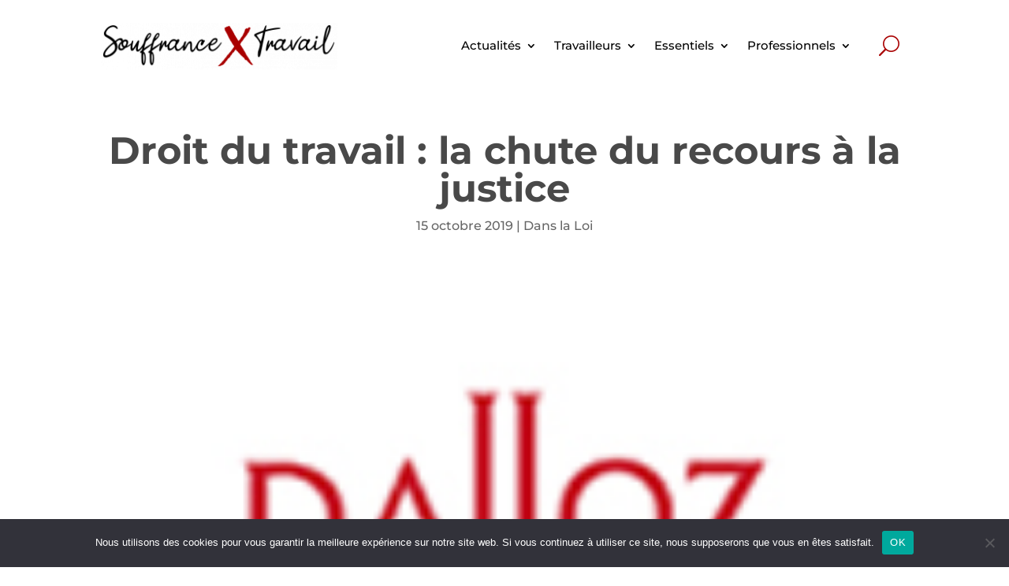

--- FILE ---
content_type: text/css
request_url: https://www.souffrance-et-travail.com/wp-content/et-cache/9142/et-divi-dynamic-tb-69-tb-11633-tb-11487-9142-late.css?ver=1764856252
body_size: 206
content:
@font-face{font-family:ETmodules;font-display:block;src:url(//www.souffrance-et-travail.com/wp-content/themes/Divi/core/admin/fonts/modules/all/modules.eot);src:url(//www.souffrance-et-travail.com/wp-content/themes/Divi/core/admin/fonts/modules/all/modules.eot?#iefix) format("embedded-opentype"),url(//www.souffrance-et-travail.com/wp-content/themes/Divi/core/admin/fonts/modules/all/modules.woff) format("woff"),url(//www.souffrance-et-travail.com/wp-content/themes/Divi/core/admin/fonts/modules/all/modules.ttf) format("truetype"),url(//www.souffrance-et-travail.com/wp-content/themes/Divi/core/admin/fonts/modules/all/modules.svg#ETmodules) format("svg");font-weight:400;font-style:normal}
@font-face{font-family:FontAwesome;font-style:normal;font-weight:400;font-display:block;src:url(//www.souffrance-et-travail.com/wp-content/themes/Divi/core/admin/fonts/fontawesome/fa-regular-400.eot);src:url(//www.souffrance-et-travail.com/wp-content/themes/Divi/core/admin/fonts/fontawesome/fa-regular-400.eot?#iefix) format("embedded-opentype"),url(//www.souffrance-et-travail.com/wp-content/themes/Divi/core/admin/fonts/fontawesome/fa-regular-400.woff2) format("woff2"),url(//www.souffrance-et-travail.com/wp-content/themes/Divi/core/admin/fonts/fontawesome/fa-regular-400.woff) format("woff"),url(//www.souffrance-et-travail.com/wp-content/themes/Divi/core/admin/fonts/fontawesome/fa-regular-400.ttf) format("truetype"),url(//www.souffrance-et-travail.com/wp-content/themes/Divi/core/admin/fonts/fontawesome/fa-regular-400.svg#fontawesome) format("svg")}@font-face{font-family:FontAwesome;font-style:normal;font-weight:900;font-display:block;src:url(//www.souffrance-et-travail.com/wp-content/themes/Divi/core/admin/fonts/fontawesome/fa-solid-900.eot);src:url(//www.souffrance-et-travail.com/wp-content/themes/Divi/core/admin/fonts/fontawesome/fa-solid-900.eot?#iefix) format("embedded-opentype"),url(//www.souffrance-et-travail.com/wp-content/themes/Divi/core/admin/fonts/fontawesome/fa-solid-900.woff2) format("woff2"),url(//www.souffrance-et-travail.com/wp-content/themes/Divi/core/admin/fonts/fontawesome/fa-solid-900.woff) format("woff"),url(//www.souffrance-et-travail.com/wp-content/themes/Divi/core/admin/fonts/fontawesome/fa-solid-900.ttf) format("truetype"),url(//www.souffrance-et-travail.com/wp-content/themes/Divi/core/admin/fonts/fontawesome/fa-solid-900.svg#fontawesome) format("svg")}@font-face{font-family:FontAwesome;font-style:normal;font-weight:400;font-display:block;src:url(//www.souffrance-et-travail.com/wp-content/themes/Divi/core/admin/fonts/fontawesome/fa-brands-400.eot);src:url(//www.souffrance-et-travail.com/wp-content/themes/Divi/core/admin/fonts/fontawesome/fa-brands-400.eot?#iefix) format("embedded-opentype"),url(//www.souffrance-et-travail.com/wp-content/themes/Divi/core/admin/fonts/fontawesome/fa-brands-400.woff2) format("woff2"),url(//www.souffrance-et-travail.com/wp-content/themes/Divi/core/admin/fonts/fontawesome/fa-brands-400.woff) format("woff"),url(//www.souffrance-et-travail.com/wp-content/themes/Divi/core/admin/fonts/fontawesome/fa-brands-400.ttf) format("truetype"),url(//www.souffrance-et-travail.com/wp-content/themes/Divi/core/admin/fonts/fontawesome/fa-brands-400.svg#fontawesome) format("svg")}